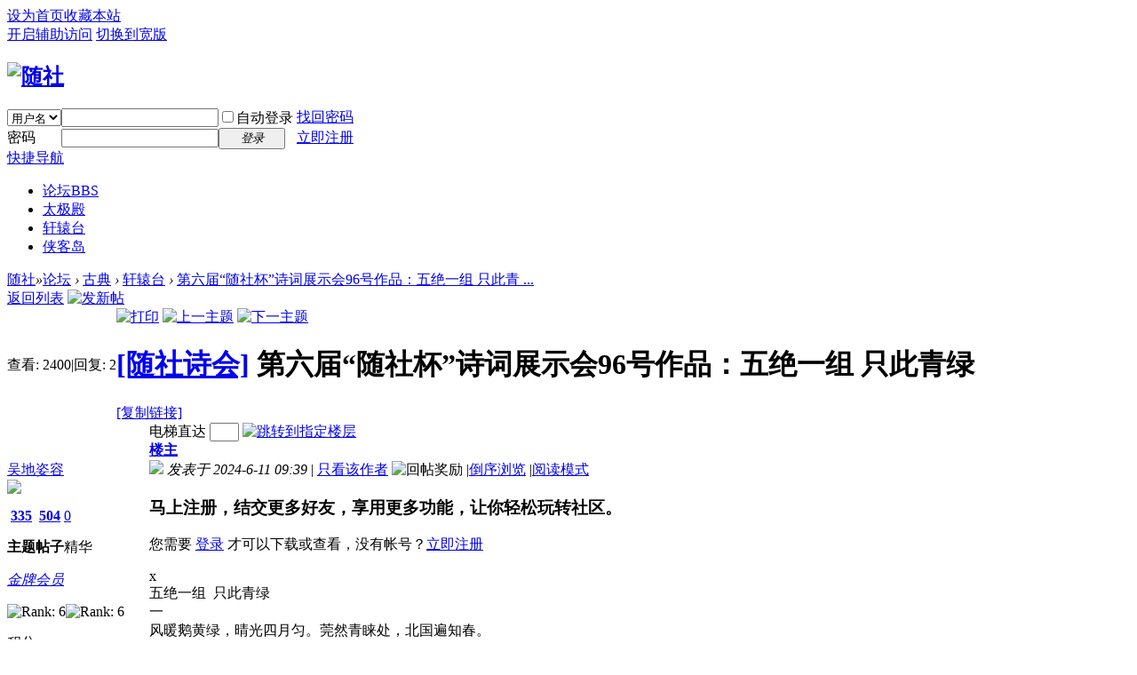

--- FILE ---
content_type: text/html; charset=utf-8
request_url: http://www.xn--fiz831d.com/forum.php?mod=viewthread&tid=23652
body_size: 11062
content:
<!DOCTYPE html PUBLIC "-//W3C//DTD XHTML 1.0 Transitional//EN" "http://www.w3.org/TR/xhtml1/DTD/xhtml1-transitional.dtd">
<html xmlns="http://www.w3.org/1999/xhtml">
<head>
<meta http-equiv="Content-Type" content="text/html; charset=utf-8" />
<title>第六届“随社杯”诗词展示会96号作品：五绝一组  只此青绿 - 轩辕台 -  随社 -  Powered by Discuz!</title>
<link href="http://www.xn--fiz831d.com/forum.php?mod=viewthread&tid=23652" rel="canonical" />
<meta name="keywords" content="第六届“随社杯”诗词展示会96号作品：五绝一组  只此青绿" />
<meta name="description" content=" 第六届“随社杯”诗词展示会96号作品：五绝一组  只此青绿 ,随社" />
<meta name="generator" content="Discuz! X3.3" />
<meta name="author" content="Discuz! Team and Comsenz UI Team" />
<meta name="copyright" content="2001-2017 Comsenz Inc." />
<meta name="MSSmartTagsPreventParsing" content="True" />
<meta http-equiv="MSThemeCompatible" content="Yes" />
<base href="http://www.xn--fiz831d.com/" /><link rel="stylesheet" type="text/css" href="data/cache/style_1_common.css?Kmv" /><link rel="stylesheet" type="text/css" href="data/cache/style_1_forum_viewthread.css?Kmv" /><link rel="stylesheet" id="css_extstyle" type="text/css" href="./template/default/style/t2/style.css" /><script type="text/javascript">var STYLEID = '1', STATICURL = 'static/', IMGDIR = 'static/image/common', VERHASH = 'Kmv', charset = 'utf-8', discuz_uid = '0', cookiepre = 'uGS8_2132_', cookiedomain = '', cookiepath = '/', showusercard = '1', attackevasive = '0', disallowfloat = 'newthread', creditnotice = '1|威望|,2|金钱|,3|贡献|', defaultstyle = './template/default/style/t2', REPORTURL = 'aHR0cDovL3d3dy54bi0tZml6ODMxZC5jb20vZm9ydW0ucGhwP21vZD12aWV3dGhyZWFkJnRpZD0yMzY1Mg==', SITEURL = 'http://www.xn--fiz831d.com/', JSPATH = 'data/cache/', CSSPATH = 'data/cache/style_', DYNAMICURL = '';</script>
<script src="data/cache/common.js?Kmv" type="text/javascript"></script>
<meta name="application-name" content="随社" />
<meta name="msapplication-tooltip" content="随社" />
<meta name="msapplication-task" content="name=论坛;action-uri=http://www.xn--fiz831d.com/forum.php;icon-uri=http://www.xn--fiz831d.com/static/image/common/bbs.ico" />
<link rel="archives" title="随社" href="http://www.xn--fiz831d.com/archiver/" />
<script src="data/cache/forum.js?Kmv" type="text/javascript"></script>
</head>

<body id="nv_forum" class="pg_viewthread" onkeydown="if(event.keyCode==27) return false;">
<div id="append_parent"></div><div id="ajaxwaitid"></div>
<div id="toptb" class="cl">
<div class="wp">
<div class="z"><a href="javascript:;"  onclick="setHomepage('http://www.xn--fiz831d.com/');">设为首页</a><a href="http://www.xn--fiz831d.com/"  onclick="addFavorite(this.href, '随社');return false;">收藏本站</a></div>
<div class="y">
<a id="switchblind" href="javascript:;" onclick="toggleBlind(this)" title="开启辅助访问" class="switchblind">开启辅助访问</a>
<a href="javascript:;" id="switchwidth" onclick="widthauto(this)" title="切换到宽版" class="switchwidth">切换到宽版</a>
</div>
</div>
</div>

<div id="qmenu_menu" class="p_pop blk" style="display: none;">
<div class="ptm pbw hm">
请 <a href="javascript:;" class="xi2" onclick="lsSubmit()"><strong>登录</strong></a> 后使用快捷导航<br />没有帐号？<a href="member.php?mod=随社" class="xi2 xw1">立即注册</a>
</div>
<div id="fjump_menu" class="btda"></div></div><div id="hd">
<div class="wp">
<div class="hdc cl"><h2><a href="./" title="随社"><img src="static/image/common/7a.jpg" alt="随社" border="0" /></a></h2><script src="data/cache/logging.js?Kmv" type="text/javascript"></script>
<form method="post" autocomplete="off" id="lsform" action="member.php?mod=logging&amp;action=login&amp;loginsubmit=yes&amp;infloat=yes&amp;lssubmit=yes" onsubmit="return lsSubmit();">
<div class="fastlg cl">
<span id="return_ls" style="display:none"></span>
<div class="y pns">
<table cellspacing="0" cellpadding="0">
<tr>
<td>
<span class="ftid">
<select name="fastloginfield" id="ls_fastloginfield" width="40" tabindex="900">
<option value="username">用户名</option>
<option value="email">Email</option>
</select>
</span>
<script type="text/javascript">simulateSelect('ls_fastloginfield')</script>
</td>
<td><input type="text" name="username" id="ls_username" autocomplete="off" class="px vm" tabindex="901" /></td>
<td class="fastlg_l"><label for="ls_cookietime"><input type="checkbox" name="cookietime" id="ls_cookietime" class="pc" value="2592000" tabindex="903" />自动登录</label></td>
<td>&nbsp;<a href="javascript:;" onclick="showWindow('login', 'member.php?mod=logging&action=login&viewlostpw=1')">找回密码</a></td>
</tr>
<tr>
<td><label for="ls_password" class="z psw_w">密码</label></td>
<td><input type="password" name="password" id="ls_password" class="px vm" autocomplete="off" tabindex="902" /></td>
<td class="fastlg_l"><button type="submit" class="pn vm" tabindex="904" style="width: 75px;"><em>登录</em></button></td>
<td>&nbsp;<a href="member.php?mod=随社" class="xi2 xw1">立即注册</a></td>
</tr>
</table>
<input type="hidden" name="quickforward" value="yes" />
<input type="hidden" name="handlekey" value="ls" />
</div>
</div>
</form>

</div>

<div id="nv">
<a href="javascript:;" id="qmenu" onmouseover="delayShow(this, function () {showMenu({'ctrlid':'qmenu','pos':'34!','ctrlclass':'a','duration':2});showForummenu(58);})">快捷导航</a>
<ul><li class="a" id="mn_forum" ><a href="forum.php" hidefocus="true" title="BBS"  >论坛<span>BBS</span></a></li><li id="mn_Nc708" ><a href="forum.php?mod=forumdisplay&fid=40" hidefocus="true"  >太极殿</a></li><li id="mn_N80a7" ><a href="http://www.随社.com/forum.php?mod=forumdisplay&fid=58" hidefocus="true"  >轩辕台</a></li><li id="mn_F46" ><a href="forum.php?mod=forumdisplay&fid=46" hidefocus="true"  >侠客岛</a></li></ul>
</div>
<div class="p_pop h_pop" id="mn_userapp_menu" style="display: none"></div><div id="mu" class="cl">
</div></div>
</div>


<div id="wp" class="wp">
<script type="text/javascript">var fid = parseInt('58'), tid = parseInt('23652');</script>

<script src="data/cache/forum_viewthread.js?Kmv" type="text/javascript"></script>
<script type="text/javascript">zoomstatus = parseInt(0);var imagemaxwidth = '600';var aimgcount = new Array();</script>

<style id="diy_style" type="text/css"></style>
<!--[diy=diynavtop]--><div id="diynavtop" class="area"></div><!--[/diy]-->
<div id="pt" class="bm cl">
<div class="z">
<a href="./" class="nvhm" title="首页">随社</a><em>&raquo;</em><a href="forum.php">论坛</a> <em>&rsaquo;</em> <a href="forum.php?gid=36">古典</a> <em>&rsaquo;</em> <a href="forum.php?mod=forumdisplay&amp;fid=58">轩辕台</a> <em>&rsaquo;</em> <a href="forum.php?mod=viewthread&amp;tid=23652">第六届“随社杯”诗词展示会96号作品：五绝一组  只此青 ...</a>
</div>
</div>

<script src="http://pc1.gtimg.com/js/jquery-1.4.4.min.js" type="text/javascript"></script><script type="text/javascript">jQuery.noConflict();</script><script type="text/javascript">(function(d){j=d.createElement('script');j.src='//openapi.guanjia.qq.com/fcgi-bin/getdzjs?cmd=urlquery_utf-8_zh_cn';j.setAttribute('ime-cfg','lt=2');d.getElementsByTagName('head')[0].appendChild(j)})(document)</script><link rel="stylesheet" type="text/css" href="http://s.pc.qq.com/discuz/css/style.css" /><style id="diy_style" type="text/css"></style>
<div class="wp">
<!--[diy=diy1]--><div id="diy1" class="area"></div><!--[/diy]-->
</div>

<div id="ct" class="wp cl">
<div id="pgt" class="pgs mbm cl ">
<div class="pgt"></div>
<span class="y pgb"><a href="forum.php?mod=forumdisplay&amp;fid=58">返回列表</a></span>
<a id="newspecial" onmouseover="$('newspecial').id = 'newspecialtmp';this.id = 'newspecial';showMenu({'ctrlid':this.id})" onclick="showWindow('newthread', 'forum.php?mod=post&action=newthread&fid=58')" href="javascript:;" title="发新帖"><img src="static/image/common/pn_post.png" alt="发新帖" /></a></div>



<div id="postlist" class="pl bm">
<table cellspacing="0" cellpadding="0">
<tr>
<td class="pls ptn pbn">
<div class="hm ptn">
<span class="xg1">查看:</span> <span class="xi1">2400</span><span class="pipe">|</span><span class="xg1">回复:</span> <span class="xi1">2</span>
</div>
</td>
<td class="plc ptm pbn vwthd">
<div class="y">
<a href="forum.php?mod=viewthread&amp;action=printable&amp;tid=23652" title="打印" target="_blank"><img src="static/image/common/print.png" alt="打印" class="vm" /></a>
<a href="forum.php?mod=redirect&amp;goto=nextoldset&amp;tid=23652" title="上一主题"><img src="static/image/common/thread-prev.png" alt="上一主题" class="vm" /></a>
<a href="forum.php?mod=redirect&amp;goto=nextnewset&amp;tid=23652" title="下一主题"><img src="static/image/common/thread-next.png" alt="下一主题" class="vm" /></a>
</div>
<h1 class="ts">
<a href="forum.php?mod=forumdisplay&amp;fid=58&amp;filter=typeid&amp;typeid=33">[随社诗会]</a>
<span id="thread_subject">第六届“随社杯”诗词展示会96号作品：五绝一组  只此青绿</span>
</h1>
<span class="xg1">
<a href="forum.php?mod=viewthread&amp;tid=23652" onclick="return copyThreadUrl(this, '随社')" >[复制链接]</a>
</span>
</td>
</tr>
</table>


<table cellspacing="0" cellpadding="0" class="ad">
<tr>
<td class="pls">
</td>
<td class="plc">
</td>
</tr>
</table><div id="post_465222" ><table id="pid465222" class="plhin" summary="pid465222" cellspacing="0" cellpadding="0">
<tr>
<td class="pls" rowspan="2">
<div id="favatar465222" class="pls favatar">
<a name="newpost"></a> <div class="pi">
<div class="authi"><a href="home.php?mod=space&amp;uid=17649" target="_blank" class="xw1">吴地姿容</a>
</div>
</div>
<div class="p_pop blk bui card_gender_0" id="userinfo465222" style="display: none; margin-top: -11px;">
<div class="m z">
<div id="userinfo465222_ma"></div>
</div>
<div class="i y">
<div>
<strong><a href="home.php?mod=space&amp;uid=17649" target="_blank" class="xi2">吴地姿容</a></strong>
<em>当前离线</em>
</div><dl class="cl">
<dt>积分</dt><dd><a href="home.php?mod=space&uid=17649&do=profile" target="_blank" class="xi2">2491</a></dd>
</dl><div class="imicn">
<a href="http://" target="_blank" title="查看个人网站"><img src="static/image/common/forumlink.gif" alt="查看个人网站" /></a><a href="home.php?mod=space&amp;uid=17649&amp;do=profile" target="_blank" title="查看详细资料"><img src="static/image/common/userinfo.gif" alt="查看详细资料" /></a>
<a href="home.php?mod=magic&amp;mid=showip&amp;idtype=user&amp;id=%E5%90%B4%E5%9C%B0%E5%A7%BF%E5%AE%B9" id="a_showip_li_465222" class="xi2" onclick="showWindow(this.id, this.href)"><img src="static//image/magic/showip.small.gif" alt="" /> 窥视卡</a>
<a href="home.php?mod=magic&amp;mid=checkonline&amp;idtype=user&amp;id=%E5%90%B4%E5%9C%B0%E5%A7%BF%E5%AE%B9" id="a_repent_465222" class="xi2" onclick="showWindow(this.id, this.href)"><img src="static//image/magic/checkonline.small.gif" alt="" /> 雷达卡</a>
</div>
<div id="avatarfeed"><span id="threadsortswait"></span></div>
</div>
</div>
<div>
<div class="avatar" onmouseover="showauthor(this, 'userinfo465222')"><a href="home.php?mod=space&amp;uid=17649" class="avtm" target="_blank"><img src="http://47.75.160.237/uc_server/data/avatar/000/01/76/49_avatar_middle.jpg" onerror="this.onerror=null;this.src='http://47.75.160.237/uc_server/images/noavatar_middle.gif'" /></a></div>
</div>
<div class="tns xg2"><table cellspacing="0" cellpadding="0"><th><p><a href="home.php?mod=space&uid=17649&do=thread&type=thread&view=me&from=space" class="xi2">335</a></p>主题</th><th><p><a href="home.php?mod=space&uid=17649&do=thread&type=reply&view=me&from=space" class="xi2">504</a></p>帖子</th><td><p><a href="home.php?mod=space&uid=17649&do=thread&type=thread&view=me&from=space" class="xi2">0</a></p>精华</td></table></div>

<p><em><a href="home.php?mod=spacecp&amp;ac=usergroup&amp;gid=14" target="_blank">金牌会员</a></em></p>


<p><span id="g_up465222" onmouseover="showMenu({'ctrlid':this.id, 'pos':'12!'});"><img src="static/image/common/star_level3.gif" alt="Rank: 6" /><img src="static/image/common/star_level2.gif" alt="Rank: 6" /></span></p>
<div id="g_up465222_menu" class="tip tip_4" style="display: none;"><div class="tip_horn"></div><div class="tip_c">金牌会员, 积分 2491, 距离下一级还需 509 积分</div></div>


<p><span class="pbg2"  id="upgradeprogress_465222" onmouseover="showMenu({'ctrlid':this.id, 'pos':'12!', 'menuid':'g_up465222_menu'});"><span class="pbr2" style="width:74%;"></span></span></p>
<div id="g_up465222_menu" class="tip tip_4" style="display: none;"><div class="tip_horn"></div><div class="tip_c">金牌会员, 积分 2491, 距离下一级还需 509 积分</div></div>

<dl class="pil cl">
	<dt>积分</dt><dd><a href="home.php?mod=space&uid=17649&do=profile" target="_blank" class="xi2">2491</a></dd>
</dl>
<p class="md_ctrl"><a href="home.php?mod=medal"><img id="md_465222_2" src="static/image/common/medal2.gif" alt="社课榜眼" title="" onmouseover="showMenu({'ctrlid':this.id, 'menuid':'md_2_menu', 'pos':'12!'})" /><img id="md_465222_3" src="static/image/common/medal3.gif" alt="社课探花" title="" onmouseover="showMenu({'ctrlid':this.id, 'menuid':'md_3_menu', 'pos':'12!'})" /></a></p>
<dl class="pil cl"></dl><ul class="xl xl2 o cl">
<li class="pm2"><a href="home.php?mod=spacecp&amp;ac=pm&amp;op=showmsg&amp;handlekey=showmsg_17649&amp;touid=17649&amp;pmid=0&amp;daterange=2&amp;pid=465222&amp;tid=23652" onclick="showWindow('sendpm', this.href);" title="发消息" class="xi2">发消息</a></li>
</ul>
</div>
</td>
<td class="plc">
<div class="pi">
<div id="fj" class="y">
<label class="z">电梯直达</label>
<input type="text" class="px p_fre z" size="2" onkeyup="$('fj_btn').href='forum.php?mod=redirect&ptid=23652&authorid=0&postno='+this.value" onkeydown="if(event.keyCode==13) {window.location=$('fj_btn').href;return false;}" title="跳转到指定楼层" />
<a href="javascript:;" id="fj_btn" class="z" title="跳转到指定楼层"><img src="static/image/common/fj_btn.png" alt="跳转到指定楼层" class="vm" /></a>
</div>
<strong>
<a href="forum.php?mod=viewthread&tid=23652"   id="postnum465222" onclick="setCopy(this.href, '帖子地址复制成功');return false;">
楼主</a>
</strong>
<div class="pti">
<div class="pdbt">
</div>
<div class="authi">
<img class="authicn vm" id="authicon465222" src="static/image/common/member.gif" />
<em id="authorposton465222">发表于 2024-6-11 09:39</em>
<span class="pipe">|</span>
<a href="forum.php?mod=viewthread&amp;tid=23652&amp;page=1&amp;authorid=17649" rel="nofollow">只看该作者</a>
<span class="none"><img src="static/image/common/arw_r.gif" class="vm" alt="回帖奖励" /></span>
<span class="pipe show">|</span><a href="forum.php?mod=viewthread&amp;tid=23652&amp;extra=&amp;ordertype=1"  class="show">倒序浏览</a>
<span class="pipe show">|</span><a href="javascript:;" onclick="readmode($('thread_subject').innerHTML, 465222);" class="show">阅读模式</a>
</div>
</div>
</div><div class="pct"><style type="text/css">.pcb{margin-right:0}</style><div class="pcb">
 
<div class="t_fsz">
<table cellspacing="0" cellpadding="0"><tr><td class="t_f" id="postmessage_465222">
<div class="attach_nopermission attach_tips">
<div>
<h3><strong>
马上注册，结交更多好友，享用更多功能，让你轻松玩转社区。
</strong></h3>
<p>您需要 <a href="member.php?mod=logging&amp;action=login" onclick="showWindow('login', this.href);return false;">登录</a> 才可以下载或查看，没有帐号？<a href="member.php?mod=随社" title="注册帐号">立即注册</a> </p>
</div>
<span class="atips_close" onclick="this.parentNode.style.display='none'">x</span>
</div>
<div align="left"><font face="宋体">五绝一组</font>&nbsp;&nbsp;<font face="宋体">只此青绿</font></div><div align="left"> </div><div align="left"><font face="宋体">一</font></div><div align="left"><font face="宋体">风暖鹅黄绿，晴光四月匀。莞然青睐处，北国遍知春。</font></div><div align="left"><font face="宋体">二</font></div><div align="left"><font face="宋体">波涌千倾碧，芰荷裳愈深。余音系舟外，楚楚动莲心。</font></div><div align="left"><font face="宋体">三</font></div><div align="left"><font face="宋体">秋雨入林间，寻溪弄玉潺。薄烟连暮色，明月几时还。</font></div><div align="left"><font face="宋体">四</font></div><div align="left"><font face="宋体">山覆皑皑雪，春声久未谙。一枝青绿赠，消息在江南。</font></div><br />
</td></tr></table>


</div>
<div id="comment_465222" class="cm">
</div>

<div id="post_rate_div_465222"></div>
</div>
</div>

</td></tr>
<tr><td class="plc plm">
<div id="p_btn" class="mtw mbm hm cl">

<a href="home.php?mod=spacecp&amp;ac=favorite&amp;type=thread&amp;id=23652&amp;formhash=eb327405" id="k_favorite" onclick="showWindow(this.id, this.href, 'get', 0);" onmouseover="this.title = $('favoritenumber').innerHTML + ' 人收藏'" title="收藏本帖"><i><img src="static/image/common/fav.gif" alt="收藏" />收藏<span id="favoritenumber" style="display:none">0</span></i></a>
<a id="recommend_add" href="forum.php?mod=misc&amp;action=recommend&amp;do=add&amp;tid=23652&amp;hash=eb327405"  onclick="showWindow('login', this.href)" onmouseover="this.title = $('recommendv_add').innerHTML + ' 人推荐'" title="顶一下"><i><img src="static/image/common/rec_add.gif" alt="推荐" />推荐<span id="recommendv_add" style="display:none">0</span></i></a>
<a id="recommend_subtract" href="forum.php?mod=misc&amp;action=recommend&amp;do=subtract&amp;tid=23652&amp;hash=eb327405"  onclick="showWindow('login', this.href)" onmouseover="this.title = $('recommendv_subtract').innerHTML + ' 人反对'" title="踩一下"><i><img src="static/image/common/rec_subtract.gif" alt="反对" />反对<span id="recommendv_subtract" style="display:none">0</span></i></a>
</div>
<div class="sign" style="max-height:1200px;maxHeightIE:1200px;"><img id="aimg_X2pYc" onclick="zoom(this, this.src, 0, 0, 0)" class="zoom" src="http://www.xn--fiz831d.com/static/image/smiley/onion/13.gif" onmouseover="img_onmouseoverfunc(this)" onload="thumbImg(this)" border="0" alt="" /></div>
</td>
</tr>
<tr id="_postposition465222"></tr>
<tr>
<td class="pls"></td>
<td class="plc" style="overflow:visible;">
<div class="po hin">
<div class="pob cl">
<em>
<a class="fastre" href="forum.php?mod=post&amp;action=reply&amp;fid=58&amp;tid=23652&amp;reppost=465222&amp;extra=&amp;page=1" onclick="showWindow('reply', this.href)">回复</a>
</em>

<p>
<a href="javascript:;" id="mgc_post_465222" onmouseover="showMenu(this.id)" class="showmenu">使用道具</a>
<a href="javascript:;" onclick="showWindow('miscreport465222', 'misc.php?mod=report&rtype=post&rid=465222&tid=23652&fid=58', 'get', -1);return false;">举报</a>
</p>

<ul id="mgc_post_465222_menu" class="p_pop mgcmn" style="display: none;">
<li><a href="home.php?mod=magic&amp;mid=bump&amp;idtype=tid&amp;id=23652" id="a_bump" onclick="showWindow(this.id, this.href)"><img src="static/image/magic/bump.small.gif" />提升卡</a></li>
<li><a href="home.php?mod=magic&amp;mid=stick&amp;idtype=tid&amp;id=23652" id="a_stick" onclick="showWindow(this.id, this.href)"><img src="static/image/magic/stick.small.gif" />置顶卡</a></li>
<li><a href="home.php?mod=magic&amp;mid=close&amp;idtype=tid&amp;id=23652" id="a_stick" onclick="showWindow(this.id, this.href)"><img src="static/image/magic/close.small.gif" />沉默卡</a></li>
<li><a href="home.php?mod=magic&amp;mid=open&amp;idtype=tid&amp;id=23652" id="a_stick" onclick="showWindow(this.id, this.href)"><img src="static/image/magic/open.small.gif" />喧嚣卡</a></li>
<li><a href="home.php?mod=magic&amp;mid=highlight&amp;idtype=tid&amp;id=23652" id="a_stick" onclick="showWindow(this.id, this.href)"><img src="static/image/magic/highlight.small.gif" />变色卡</a></li>
<li><a href="home.php?mod=magic&amp;mid=jack&amp;idtype=tid&amp;id=23652" id="a_jack" onclick="showWindow(this.id, this.href)"><img src="static/image/magic/jack.small.gif" />千斤顶</a></li>
<li><a href="home.php?mod=magic&amp;mid=namepost&amp;idtype=pid&amp;id=465222:23652" id="a_namepost_465222" onclick="showWindow(this.id, this.href)"><img src="static/image/magic/namepost.small.gif" />照妖镜</a><li>
</ul>
<script type="text/javascript" reload="1">checkmgcmn('post_465222')</script>
</div>
</div>
</td>
</tr>
<tr class="ad">
<td class="pls">
</td>
<td class="plc">
</td>
</tr>
</table>
</div><div id="post_465286" ><table id="pid465286" class="plhin" summary="pid465286" cellspacing="0" cellpadding="0">
<tr>
<td class="pls" rowspan="2">
<div id="favatar465286" class="pls favatar">
 <div class="pi">
<div class="authi"><a href="home.php?mod=space&amp;uid=13" target="_blank" class="xw1">嗟来斋</a>
</div>
</div>
<div class="p_pop blk bui card_gender_0" id="userinfo465286" style="display: none; margin-top: -11px;">
<div class="m z">
<div id="userinfo465286_ma"></div>
</div>
<div class="i y">
<div>
<strong><a href="home.php?mod=space&amp;uid=13" target="_blank" class="xi2">嗟来斋</a></strong>
<em>当前离线</em>
</div><dl class="cl">
<dt>积分</dt><dd><a href="home.php?mod=space&uid=13&do=profile" target="_blank" class="xi2">21260</a></dd>
</dl><div class="imicn">
<a href="http://" target="_blank" title="查看个人网站"><img src="static/image/common/forumlink.gif" alt="查看个人网站" /></a><a href="home.php?mod=space&amp;uid=13&amp;do=profile" target="_blank" title="查看详细资料"><img src="static/image/common/userinfo.gif" alt="查看详细资料" /></a>
<a href="home.php?mod=magic&amp;mid=showip&amp;idtype=user&amp;id=%E5%97%9F%E6%9D%A5%E6%96%8B" id="a_showip_li_465286" class="xi2" onclick="showWindow(this.id, this.href)"><img src="static//image/magic/showip.small.gif" alt="" /> 窥视卡</a>
<a href="home.php?mod=magic&amp;mid=checkonline&amp;idtype=user&amp;id=%E5%97%9F%E6%9D%A5%E6%96%8B" id="a_repent_465286" class="xi2" onclick="showWindow(this.id, this.href)"><img src="static//image/magic/checkonline.small.gif" alt="" /> 雷达卡</a>
</div>
<div id="avatarfeed"><span id="threadsortswait"></span></div>
</div>
</div>
<div>
<div class="avatar" onmouseover="showauthor(this, 'userinfo465286')"><a href="home.php?mod=space&amp;uid=13" class="avtm" target="_blank"><img src="http://47.75.160.237/uc_server/data/avatar/000/00/00/13_avatar_middle.jpg" onerror="this.onerror=null;this.src='http://47.75.160.237/uc_server/images/noavatar_middle.gif'" /></a></div>
</div>
<div class="tns xg2"><table cellspacing="0" cellpadding="0"><th><p><a href="home.php?mod=space&uid=13&do=thread&type=thread&view=me&from=space" class="xi2">19</a></p>主题</th><th><p><a href="home.php?mod=space&uid=13&do=thread&type=reply&view=me&from=space" class="xi2"><span title="10106">1万</span></a></p>帖子</th><td><p><a href="home.php?mod=space&uid=13&do=thread&type=thread&view=me&from=space" class="xi2">0</a></p>精华</td></table></div>

<p><em><a href="home.php?mod=spacecp&amp;ac=usergroup&amp;gid=3" target="_blank">版主</a></em></p>


<p><span><img src="static/image/common/star_level3.gif" alt="Rank: 7" /><img src="static/image/common/star_level2.gif" alt="Rank: 7" /><img src="static/image/common/star_level1.gif" alt="Rank: 7" /></span></p>



<dl class="pil cl">
	<dt>积分</dt><dd><a href="home.php?mod=space&uid=13&do=profile" target="_blank" class="xi2">21260</a></dd>
</dl>

<dl class="pil cl"></dl><ul class="xl xl2 o cl">
<li class="pm2"><a href="home.php?mod=spacecp&amp;ac=pm&amp;op=showmsg&amp;handlekey=showmsg_13&amp;touid=13&amp;pmid=0&amp;daterange=2&amp;pid=465286&amp;tid=23652" onclick="showWindow('sendpm', this.href);" title="发消息" class="xi2">发消息</a></li>
</ul>
</div>
</td>
<td class="plc">
<div class="pi">
<strong>
<a href="forum.php?mod=redirect&goto=findpost&ptid=23652&pid=465286"   id="postnum465286" onclick="setCopy(this.href, '帖子地址复制成功');return false;">
沙发</a>
</strong>
<div class="pti">
<div class="pdbt">
</div>
<div class="authi">
<img class="authicn vm" id="authicon465286" src="static/image/common/vip.gif" />
<em id="authorposton465286">发表于 2024-6-12 17:29</em>
<span class="pipe">|</span>
<a href="forum.php?mod=viewthread&amp;tid=23652&amp;page=1&amp;authorid=13" rel="nofollow">只看该作者</a>
</div>
</div>
</div><div class="pct"><div class="pcb">
<div class="t_fsz">
<table cellspacing="0" cellpadding="0"><tr><td class="t_f" id="postmessage_465286">
&nbsp;&nbsp;看来是有个思念的人</td></tr></table>


</div>
<div id="comment_465286" class="cm">
</div>

<div id="post_rate_div_465286"></div>
</div>
</div>

</td></tr>
<tr><td class="plc plm">
<div class="sign" style="max-height:1200px;maxHeightIE:1200px;">青山背向秋江影，岂只东风不识君。</div>
</td>
</tr>
<tr id="_postposition465286"></tr>
<tr>
<td class="pls"></td>
<td class="plc" style="overflow:visible;">
<div class="po hin">
<div class="pob cl">
<em>
<a class="fastre" href="forum.php?mod=post&amp;action=reply&amp;fid=58&amp;tid=23652&amp;repquote=465286&amp;extra=&amp;page=1" onclick="showWindow('reply', this.href)">回复</a>
</em>

<p>
<a href="javascript:;" id="mgc_post_465286" onmouseover="showMenu(this.id)" class="showmenu">使用道具</a>
<a href="javascript:;" onclick="showWindow('miscreport465286', 'misc.php?mod=report&rtype=post&rid=465286&tid=23652&fid=58', 'get', -1);return false;">举报</a>
</p>

<ul id="mgc_post_465286_menu" class="p_pop mgcmn" style="display: none;">
<li><a href="home.php?mod=magic&amp;mid=namepost&amp;idtype=pid&amp;id=465286:23652" id="a_namepost_465286" onclick="showWindow(this.id, this.href)"><img src="static/image/magic/namepost.small.gif" />照妖镜</a><li>
</ul>
<script type="text/javascript" reload="1">checkmgcmn('post_465286')</script>
</div>
</div>
</td>
</tr>
<tr class="ad">
<td class="pls">
</td>
<td class="plc">
</td>
</tr>
</table>
</div><div id="post_465288" ><table id="pid465288" class="plhin" summary="pid465288" cellspacing="0" cellpadding="0">
<tr>
<td class="pls" rowspan="2">
<div id="favatar465288" class="pls favatar">
 <a name="lastpost"></a><div class="pi">
<div class="authi"><a href="home.php?mod=space&amp;uid=13" target="_blank" class="xw1">嗟来斋</a>
</div>
</div>
<div class="p_pop blk bui card_gender_0" id="userinfo465288" style="display: none; margin-top: -11px;">
<div class="m z">
<div id="userinfo465288_ma"></div>
</div>
<div class="i y">
<div>
<strong><a href="home.php?mod=space&amp;uid=13" target="_blank" class="xi2">嗟来斋</a></strong>
<em>当前离线</em>
</div><dl class="cl">
<dt>积分</dt><dd><a href="home.php?mod=space&uid=13&do=profile" target="_blank" class="xi2">21260</a></dd>
</dl><div class="imicn">
<a href="http://" target="_blank" title="查看个人网站"><img src="static/image/common/forumlink.gif" alt="查看个人网站" /></a><a href="home.php?mod=space&amp;uid=13&amp;do=profile" target="_blank" title="查看详细资料"><img src="static/image/common/userinfo.gif" alt="查看详细资料" /></a>
<a href="home.php?mod=magic&amp;mid=showip&amp;idtype=user&amp;id=%E5%97%9F%E6%9D%A5%E6%96%8B" id="a_showip_li_465288" class="xi2" onclick="showWindow(this.id, this.href)"><img src="static//image/magic/showip.small.gif" alt="" /> 窥视卡</a>
<a href="home.php?mod=magic&amp;mid=checkonline&amp;idtype=user&amp;id=%E5%97%9F%E6%9D%A5%E6%96%8B" id="a_repent_465288" class="xi2" onclick="showWindow(this.id, this.href)"><img src="static//image/magic/checkonline.small.gif" alt="" /> 雷达卡</a>
</div>
<div id="avatarfeed"><span id="threadsortswait"></span></div>
</div>
</div>
<div>
<div class="avatar" onmouseover="showauthor(this, 'userinfo465288')"><a href="home.php?mod=space&amp;uid=13" class="avtm" target="_blank"><img src="http://47.75.160.237/uc_server/data/avatar/000/00/00/13_avatar_middle.jpg" onerror="this.onerror=null;this.src='http://47.75.160.237/uc_server/images/noavatar_middle.gif'" /></a></div>
</div>
<div class="tns xg2"><table cellspacing="0" cellpadding="0"><th><p><a href="home.php?mod=space&uid=13&do=thread&type=thread&view=me&from=space" class="xi2">19</a></p>主题</th><th><p><a href="home.php?mod=space&uid=13&do=thread&type=reply&view=me&from=space" class="xi2"><span title="10106">1万</span></a></p>帖子</th><td><p><a href="home.php?mod=space&uid=13&do=thread&type=thread&view=me&from=space" class="xi2">0</a></p>精华</td></table></div>

<p><em><a href="home.php?mod=spacecp&amp;ac=usergroup&amp;gid=3" target="_blank">版主</a></em></p>


<p><span><img src="static/image/common/star_level3.gif" alt="Rank: 7" /><img src="static/image/common/star_level2.gif" alt="Rank: 7" /><img src="static/image/common/star_level1.gif" alt="Rank: 7" /></span></p>



<dl class="pil cl">
	<dt>积分</dt><dd><a href="home.php?mod=space&uid=13&do=profile" target="_blank" class="xi2">21260</a></dd>
</dl>

<dl class="pil cl"></dl><ul class="xl xl2 o cl">
<li class="pm2"><a href="home.php?mod=spacecp&amp;ac=pm&amp;op=showmsg&amp;handlekey=showmsg_13&amp;touid=13&amp;pmid=0&amp;daterange=2&amp;pid=465288&amp;tid=23652" onclick="showWindow('sendpm', this.href);" title="发消息" class="xi2">发消息</a></li>
</ul>
</div>
</td>
<td class="plc">
<div class="pi">
<strong>
<a href="forum.php?mod=redirect&goto=findpost&ptid=23652&pid=465288"   id="postnum465288" onclick="setCopy(this.href, '帖子地址复制成功');return false;">
板凳</a>
</strong>
<div class="pti">
<div class="pdbt">
</div>
<div class="authi">
<img class="authicn vm" id="authicon465288" src="static/image/common/vip.gif" />
<em id="authorposton465288">发表于 2024-6-12 17:30</em>
<span class="pipe">|</span>
<a href="forum.php?mod=viewthread&amp;tid=23652&amp;page=1&amp;authorid=13" rel="nofollow">只看该作者</a>
</div>
</div>
</div><div class="pct"><div class="pcb">
<div class="t_fsz">
<table cellspacing="0" cellpadding="0"><tr><td class="t_f" id="postmessage_465288">
思念时的幻想确实能治愈</td></tr></table>


</div>
<div id="comment_465288" class="cm">
</div>

<div id="post_rate_div_465288"></div>
</div>
</div>

</td></tr>
<tr><td class="plc plm">
<div class="sign" style="max-height:1200px;maxHeightIE:1200px;">青山背向秋江影，岂只东风不识君。</div>
</td>
</tr>
<tr id="_postposition465288"></tr>
<tr>
<td class="pls"></td>
<td class="plc" style="overflow:visible;">
<div class="po hin">
<div class="pob cl">
<em>
<a class="fastre" href="forum.php?mod=post&amp;action=reply&amp;fid=58&amp;tid=23652&amp;repquote=465288&amp;extra=&amp;page=1" onclick="showWindow('reply', this.href)">回复</a>
</em>

<p>
<a href="javascript:;" id="mgc_post_465288" onmouseover="showMenu(this.id)" class="showmenu">使用道具</a>
<a href="javascript:;" onclick="showWindow('miscreport465288', 'misc.php?mod=report&rtype=post&rid=465288&tid=23652&fid=58', 'get', -1);return false;">举报</a>
</p>

<ul id="mgc_post_465288_menu" class="p_pop mgcmn" style="display: none;">
<li><a href="home.php?mod=magic&amp;mid=namepost&amp;idtype=pid&amp;id=465288:23652" id="a_namepost_465288" onclick="showWindow(this.id, this.href)"><img src="static/image/magic/namepost.small.gif" />照妖镜</a><li>
</ul>
<script type="text/javascript" reload="1">checkmgcmn('post_465288')</script>
</div>
</div>
</td>
</tr>
<tr class="ad">
<td class="pls">
</td>
<td class="plc">
</td>
</tr>
</table>
</div><div id="postlistreply" class="pl"><div id="post_new" class="viewthread_table" style="display: none"></div></div>
</div>


<form method="post" autocomplete="off" name="modactions" id="modactions">
<input type="hidden" name="formhash" value="eb327405" />
<input type="hidden" name="optgroup" />
<input type="hidden" name="operation" />
<input type="hidden" name="listextra" value="" />
<input type="hidden" name="page" value="1" />
</form>



<div class="pgs mtm mbm cl">
<span class="pgb y"><a href="forum.php?mod=forumdisplay&amp;fid=58">返回列表</a></span>
<a id="newspecialtmp" onmouseover="$('newspecial').id = 'newspecialtmp';this.id = 'newspecial';showMenu({'ctrlid':this.id})" onclick="showWindow('newthread', 'forum.php?mod=post&action=newthread&fid=58')" href="javascript:;" title="发新帖"><img src="static/image/common/pn_post.png" alt="发新帖" /></a>
</div>

<!--[diy=diyfastposttop]--><div id="diyfastposttop" class="area"></div><!--[/diy]-->
<script type="text/javascript">
var postminchars = parseInt('10');
var postmaxchars = parseInt('10000');
var disablepostctrl = parseInt('0');
</script>

<div id="f_pst" class="pl bm bmw">
<form method="post" autocomplete="off" id="fastpostform" action="forum.php?mod=post&amp;action=reply&amp;fid=58&amp;tid=23652&amp;extra=&amp;replysubmit=yes&amp;infloat=yes&amp;handlekey=fastpost" onSubmit="return fastpostvalidate(this)">
<table cellspacing="0" cellpadding="0">
<tr>
<td class="pls">
</td>
<td class="plc">

<span id="fastpostreturn"></span>


<!--gesz start-->	
					<!--哨子托票区-->	
<!--gesz end-->

<div class="cl">
<div id="fastsmiliesdiv" class="y"><div id="fastsmiliesdiv_data"><div id="fastsmilies"></div></div></div><div class="hasfsl" id="fastposteditor">
<div class="tedt mtn">
<div class="bar">
<span class="y">
<a href="forum.php?mod=post&amp;action=reply&amp;fid=58&amp;tid=23652" onclick="return switchAdvanceMode(this.href)">高级模式</a>
</span><script src="data/cache/seditor.js?Kmv" type="text/javascript"></script>
<div class="fpd">
<a href="javascript:;" title="文字加粗" class="fbld">B</a>
<a href="javascript:;" title="设置文字颜色" class="fclr" id="fastpostforecolor">Color</a>
<a id="fastpostimg" href="javascript:;" title="图片" class="fmg">Image</a>
<a id="fastposturl" href="javascript:;" title="添加链接" class="flnk">Link</a>
<a id="fastpostquote" href="javascript:;" title="引用" class="fqt">Quote</a>
<a id="fastpostcode" href="javascript:;" title="代码" class="fcd">Code</a>
<a href="javascript:;" class="fsml" id="fastpostsml">Smilies</a>
</div></div>
<div class="area">
<div class="pt hm">
您需要登录后才可以回帖 <a href="member.php?mod=logging&amp;action=login" onclick="showWindow('login', this.href)" class="xi2">登录</a> | <a href="member.php?mod=随社" class="xi2">立即注册</a>
</div>
</div>
</div>
</div>
</div>
<div id="seccheck_fastpost">
</div>


<input type="hidden" name="formhash" value="eb327405" />
<input type="hidden" name="usesig" value="" />
<input type="hidden" name="subject" value="  " />
<p class="ptm pnpost">
<a href="home.php?mod=spacecp&amp;ac=credit&amp;op=rule&amp;fid=58" class="y" target="_blank">本版积分规则</a>
<button type="button" onclick="showWindow('login', 'member.php?mod=logging&action=login&guestmessage=yes')"  onmouseover="checkpostrule('seccheck_fastpost', 'ac=reply');this.onmouseover=null" name="replysubmit" id="fastpostsubmit" class="pn pnc vm" value="replysubmit" tabindex="5"><strong>发表回复</strong></button>
<label for="fastpostrefresh"><input id="fastpostrefresh" type="checkbox" class="pc" />回帖后跳转到最后一页</label>
<script type="text/javascript">if(getcookie('fastpostrefresh') == 1) {$('fastpostrefresh').checked=true;}</script>
</p>
</td>
</tr>
</table>
</form>
</div>


<div id="md_2_menu" class="tip tip_4" style="display: none;">
<div class="tip_horn"></div>
<div class="tip_c">
<h4>社课榜眼</h4>
<p></p>
</div>
</div>
<div id="md_3_menu" class="tip tip_4" style="display: none;">
<div class="tip_horn"></div>
<div class="tip_c">
<h4>社课探花</h4>
<p></p>
</div>
</div>
<script type="text/javascript">
new lazyload();
</script>
<script type="text/javascript">document.onkeyup = function(e){keyPageScroll(e, 0, 0, 'forum.php?mod=viewthread&tid=23652', 1);}</script>
</div>

<div class="wp mtn">
<!--[diy=diy3]--><div id="diy3" class="area"></div><!--[/diy]-->
</div>

<script type="text/javascript">
function succeedhandle_followmod(url, msg, values) {
var fObj = $('followmod_'+values['fuid']);
if(values['type'] == 'add') {
fObj.innerHTML = '不收听';
fObj.href = 'home.php?mod=spacecp&ac=follow&op=del&fuid='+values['fuid'];
} else if(values['type'] == 'del') {
fObj.innerHTML = '收听TA';
fObj.href = 'home.php?mod=spacecp&ac=follow&op=add&hash=eb327405&fuid='+values['fuid'];
}
}
fixed_avatar([465222,465286,465288], 1);
</script>	</div>
<div id="ft" class="wp cl">
<div id="flk" class="y">
<p>
<a href="http://wpa.qq.com/msgrd?v=3&amp;uin=15726137&amp;site=随社&amp;menu=yes&amp;from=discuz" target="_blank" title="QQ"><img src="static/image/common/site_qq.jpg" alt="QQ" /></a><span class="pipe">|</span><a href="archiver/" >Archiver</a><span class="pipe">|</span><a href="forum.php?mobile=yes" >手机版</a><span class="pipe">|</span><a href="forum.php?mod=misc&action=showdarkroom" >小黑屋</a><span class="pipe">|</span><strong><a href="http://www.随社.com/" target="_blank">随社</a></strong>
&nbsp;<a href="http://discuz.qq.com/service/security" target="_blank" title="防水墙保卫网站远离侵害"><img src="static/image/common/security.png"></a></p>
<p class="xs0">
GMT+8, 2025-12-2 15:27<span id="debuginfo">
, Processed in 0.014384 second(s), 4 queries
, File On.
</span>
</p>
</div>
<div id="frt">
<p>Powered by <strong><a href="http://www.discuz.net" target="_blank">Discuz!</a></strong> <em>X3.3</em></p>
<p class="xs0">&copy; 2001-2017 <a href="http://www.comsenz.com" target="_blank">Comsenz Inc.</a></p>
</div></div>
<script src="home.php?mod=misc&ac=sendmail&rand=1764660434" type="text/javascript"></script>
<div id="scrolltop">
<span><a href="forum.php?mod=post&amp;action=reply&amp;fid=58&amp;tid=23652&amp;extra=&amp;page=1" onclick="showWindow('reply', this.href)" class="replyfast" title="快速回复"><b>快速回复</b></a></span>
<span hidefocus="true"><a title="返回顶部" onclick="window.scrollTo('0','0')" class="scrolltopa" ><b>返回顶部</b></a></span>
<span>
<a href="forum.php?mod=forumdisplay&amp;fid=58" hidefocus="true" class="returnlist" title="返回列表"><b>返回列表</b></a>
</span>
</div>
<script type="text/javascript">_attachEvent(window, 'scroll', function () { showTopLink(); });checkBlind();</script>
			<div id="discuz_tips" style="display:none;"></div>
			<script type="text/javascript">
				var tipsinfo = '|X3.3|0.6||0||0|7|1764660434||2';
			</script>
			<script src="http://discuz.gtimg.cn/cloud/scripts/discuz_tips.js?v=1" type="text/javascript" charset="UTF-8"></script></body>
</html>
